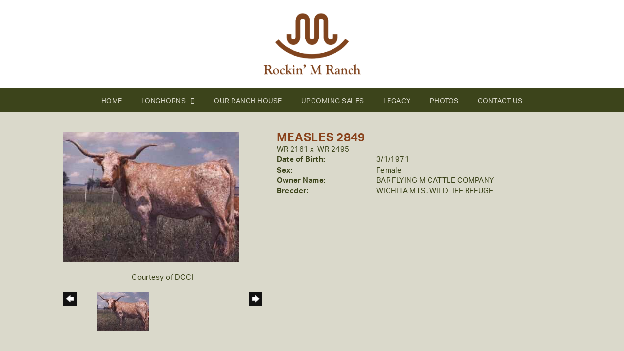

--- FILE ---
content_type: text/html; charset=utf-8
request_url: https://www.rockinmranchlonghorns.com/Default.aspx?AnimalID=76&Name=MEASLES2849&sid=1366
body_size: 47819
content:

<!DOCTYPE html>
<html>
<head id="Head1"><meta name="robots" content="noindex" /><title>
	MEASLES 2849
</title><meta name="Keywords" /><meta name="Description" /><meta name="copyright" content="2026&amp;nbsp;Rockin&#39; M Ranch" /><meta name="msvalidate.01" content="10AEC6DFD0F450EFBED6288FCA9D0301" />
        <meta name="viewport" content="width=device-width, initial-scale=1.0" />
    <style id="StylePlaceholder" type="text/css">
        </style><link href="/css/bootstrap.min.css" rel="stylesheet" /><link href="/font-awesome-4.7.0/css/font-awesome.min.css" rel="stylesheet" /><link rel="stylesheet" type="text/css" href="/javascript/magnific-popup/magnific-popup.css?v=1172017" />
    <script src="/javascript/HH_JScript.js" type="text/javascript"></script>
    <script src="/javascript/jquery-1.12.4.min.js" type="text/javascript"></script>
    <script src="/javascript/bootstrap.min.js" type="text/javascript"></script>    
    <script type="text/javascript" src='https://www.google.com/recaptcha/api.js'></script>

<script language="javascript" src="/javascript/animaldetailcarousel.js" ></script><meta property="og:image" content="http://www.rockinmranchlonghorns.com/Photos/Measles2849.jpg" /><link rel="image_src" href="https://www.rockinmranchlonghorns.com/Photos/Measles2849.jpg" /><link href="/Telerik.Web.UI.WebResource.axd?d=PMrIT5dOWaVYIcpFWUE4nBBLYGekh1MgmW4ye5wUb8kcZDSUTWPbC-ptoIGZSyw4kvcXWD-5mamWNrXdnMQ4KbTT4AaIEnlJ984vm-XdB2Cn8y3Ka3vzeADkik4KeR8p0&amp;t=638840874637275692&amp;compress=1&amp;_TSM_CombinedScripts_=%3b%3bTelerik.Web.UI%2c+Version%3d2025.1.416.462%2c+Culture%3dneutral%2c+PublicKeyToken%3d121fae78165ba3d4%3aen-US%3aced1f735-5c2a-4218-bd68-1813924fe936%3a1e75e40c%3ad7e35272%3a505983de%3aa957bcf1" type="text/css" rel="stylesheet" /><link id="phResponsiveWebsiteCSS" rel="stylesheet" type="text/css" href="css/responsive.css?638929942655171721" /><link id="hostdefault" rel="stylesheet" type="text/css" href="/Sites/0/default.css?637479354207077143" /><link id="skindefault" rel="stylesheet" type="text/css" href="/Sites/657/Skins/skin.css?637539200425160746" /><link rel="icon" href="/Sites/642/image/Screen%20Shot%202019-11-19%20at%204.30.37%20PM.png" /><link rel="apple-touch-icon" href="/Sites/642/image/Screen%20Shot%202019-11-19%20at%204.30.37%20PM.png" /><link rel="icon" href="/Sites/642/image/Screen%20Shot%202019-11-19%20at%204.30.37%20PM.png" /></head>
<body id="Body">
    <noscript>
        Your browser does not have javascript/scripting enabled. To proceed, you must enable
        javascript/scripting.
    </noscript>
    <form name="form1" method="post" action="https://www.rockinmranchlonghorns.com/Default.aspx?AnimalID=76&amp;Name=MEASLES2849&amp;sid=1366" id="form1" enctype="multipart/form-data" style="height: 100%;">
<div>
<input type="hidden" name="ScriptManager1_TSM" id="ScriptManager1_TSM" value="" />
<input type="hidden" name="StyleSheetManager1_TSSM" id="StyleSheetManager1_TSSM" value="" />
<input type="hidden" name="__EVENTTARGET" id="__EVENTTARGET" value="" />
<input type="hidden" name="__EVENTARGUMENT" id="__EVENTARGUMENT" value="" />
<input type="hidden" name="__VIEWSTATE" id="__VIEWSTATE" value="eVfo7+lQgqJgnbJMbT+YA8/8zEj8TqM57Xf4vJ28PLo0L9/F6M/ujYLfuMyjcwbmqqnZ0b+wCXI856AlZ1aHwhP6smjKbBtNNDfIBQ1lKPmKWnOEiwNmyBiDhfTLf9JrsfNTdDJMP3/MYqAn97oIHZ0CLMVYOjDi0nER54ube9nYLpbvbxcX4XZfXAkQgxynEuOvw2eJt6P4f01EjdFZCzT/7TtlMDBx1j0PnrfPEd2HpQ9opp8wHi4eXOiIHcg6uqn2eldyVcykKSzlkhmKhfX5LSNamXYMYuEHpPgyV3iV/0kUvSHCxoyG7TdgNdlsVsEkCmuupNre54TVHd4zV+5xfsWlYC8aWT4p/5VSbm4zL4iy2+7g4Uf2gHaDxXz3hHMw25JU1I5K0zBjbkwK+TAYDNGS0LQ3shdC+0z9HkEnrQQXpibhiRWmVZV4mhleYjgIFZjqeTJe9qy7DsjaxUMDb2qW9quyGA5/[base64]/vooPaKFjdVg2S6Lkjjyu4cav1pYqlCWqYzaWZ6sidJmC7TBU8OsNPN6SIuE6ZV//Lbk26XPnit5Q78YTen1ranWf7llThWN95Putxyu9PLIvXI3rWn8M3ghkUD9YAcA+n27jE/HehVjQRPSGSNG0EttEP3Tc6xpDnt/hNTbpjXtWO4JafOWG5nQsr0JFh/Sa6MB5cvlnT17J3daVMWza+Il/G0/HEVfEEZj74Yf4V73EjPjTpbCTiE6HA2v31OaQe+ZYKmici9TD92nrswjjhG4J0LOAh0a/tjiYwSCVsjCLaeyiXZ55pSt1Ki0UQGy7lsdvlQlQsy7Ikb/IG3leLmkCXZvWTL+NPTkRH0MjoOhf8kNb6YarEOVBCQITQeTf8XYOEjxqyEoikIqokGyjZ6XGYMjLcXuHzvibIHm2rFjT/bSU19S28Ecz17PhpOibexwwbAEQas0Tj9uGYPYQwKlxYmrN+7vMsac0crFmY9Y8RDPDs0S4UrxMQGlmW5w0kl3/tUy4srQ+79DUjiMlL8la9qt4TX+J8xDRBCv613M46c+BSwl677Fjy64cjkW54HAtNWKxtI3QNXmHCElJxLeuWcnI5ZtVxq7/ruM9wfA1vI1K20JnPck5XLHYoLa6pk8TMLyt8ex3bv6WctRJzmMVQMU5ctbCvwLe8otVLHiJHkw9dnir+cm0ZSGqlhqufQAHhsz42CaJ72DFcVa1k9l2rNe1SIW8b2tyY2uPcsEwcAbFBSw9KLV9j4UlfPHhU/7GKrsfxBDeG9bkjDSTy539SCurzMywKSliDBlCKszvr6KWmW6tCk1De4fekN8Tjzy8RgupkN8UqpauQGvVrs+/APKW0TpLv/QljZ2BKnJKm1HhpKhtKfl3S1MtoeCVmJ5h5cjpD2bhVBPckgtWQWQ5dExiu65p7S5jnYHj2Q+iuhZHWTWjVhkmroJdYVxLxgYOJ9sW4VdFLC2YE15tLLSvL11OMSGRHUWRRMAtierWFaBWH0oHZ54jzWhpDx7dfDPXEg6rvKB1SXm1welB3cRFfXBreaeu/[base64]/Dm0k49MM76T6prraxbO0rlkutMbhiBOlVxeNEaR1l2jQRG/ADRT1txSwZRFEZSDHlOUvXSMKxO0M9nmjAGh9DYcg2B1kZlYsLeAZ0+D+4xfC7bBFEaAKSt4H4UHeP7ulPUdJ9OssU7d3RHfdkg3eHNFnnBgTdQrox/j+K17ndUv1xv6paluO3SEe4KDNH0EaX6XF4OnOZdYWw4KFLORmp+WfWha3KNAjGIP4vE0l6DeyC4aErkAsWm6cLuKcfJC5VjJs0aFuvHGnV/pB5dgMHrf1/xXH+KzpzY9cAvale+XudomxlThVhE8n47h1qyVJKrlUfP0tVA9zd6/mpbQ/G2cZz4RXYpv8t3tfpPj3bnwO3zyL1nXy0iVRcHRrBE6mng+wUiFPBkEGAPwjpgjbMvznjNZAmgwkfMLbDIlYN0DCn20aoMHWtH1dIHbaVTWgUexXenXtXpGMSOwHahqQ5aiGVr9jzM1ozLUhcJaEWsK/7RE2NFlWC6zCB1vgliXnY6qwvg+hfkBzszPDHYkaPNTLvUA3EJ5VhomgQPt9X3dJlrnATSUWk5T8LDBoXph+BkfjBYcak3wX6F9dGlAi6OoCFJGVDsV090TSpFznA1XFfsHSV/v8n+EFN8IO8RQzkeUJimiC9szUBtbMIaYJnJKQ1DeAzp3mFsdhotV48Ts+6ZVe+ENCDtCkptoAB0RJOoFqIM0QsLGcamHk8po5Fp3dc0/f37Rm4PgfJa73O98avAX1BJFgISRFftBUp5Dth44eykNgjixvyYrOrOQWeF5gU5CPOueQHDmukgZiKw4Uq/Nlc8OuCO4D8vzggj57QRmKl0WppAiRnU2E0mzNWutxc+hC+NIeX4f+tSxv5r2rAI5CFyLHeQdJqjgrYePYhkHg01jjdXXyX1oS8DrNpWzGv+9mDwBa828rONpOFZV5GnDfMDy3uS92TLf0qRkz83ALwR1O47uQQ+TLr+mPU2KQcR8zbEbM+oyRsJ+uPGoy8F0z+A2/PqarLw83aO263vK29lROabJW/LoOiXLIywM6G0/85JZLej62Zz+IuzItGkcztBz8Yycd2NzEbwK9rh7QOSCo679fP5ClI2orIxbtl3ZhOkrlkWIGMeoKBof8scE7aJe7hOrwKxkoAD1C7Yg62D1JhJgYzH1o/QuvZI3ZIG0PU7kU+rBh7A9l2p5s1qX8yNP7/u9OYmi1X61HoKcRzmEfu1HWi29M833KbHtsg73d9+W76Ifo2pKUAparuMC631u1DZPR8gX7Qj+dJaP/oWjtsCwLzk20P85JExewFa0EDaMT5qsrUJedJiWVWvRlDDX01IXXFsWeOKdkyzXTADIkEJsb3IC2+J4jFVjH/QTfdHxPsMDGFSnNukUM1XFPlRta689+yAPlU9wjXPDqfBUFf8Ze1PnV2wzLK3Z+WGuB2U3+DN8rZAEFJgBAaj0ESC1UNUmNc/[base64]/5yVmCZM2KKYGrqCSSpu/B0z/97MycsFgSEqguWUctUNmMLBHwrbZV5nIN9GEYXyrt4aoBKTspcjapsOv/P3KB2FkhO2q2THDwauZ0h3x/hEAMWULxmQFhDbMD/fPFWXh3fg6iZj+T+g9I5rkOeuQAhHNvG2TCjh5bS+Aewa1/XULwpF2RPktZ2IHWLSv2Q7KN0DPfChytr1cWX62Wzyrc/M1Q6WRdEhqiTjNsQV2ITi6Lp4VnNrokqdn3UiJ5delEJ/JkgMpzYy7pcJmp3TDz7Dr1x1syk+dLvgtSVM/RtNdkr98r32NnRe8NEOnXqraxGj41GgUGjsH73mZgZDP3oPLUW4aX9nQdQjX4tCJ8Ug6kz/rUHI+mplnHF9PouT8eUS7iGArMMBWNKHVAEEijf0eFp8NoImGDk+5iwTPfwfZ3iejc/50GzPfsGnQQmptIT9q4FpXOZ" />
</div>

<script type="text/javascript">
//<![CDATA[
var theForm = document.forms['form1'];
if (!theForm) {
    theForm = document.form1;
}
function __doPostBack(eventTarget, eventArgument) {
    if (!theForm.onsubmit || (theForm.onsubmit() != false)) {
        theForm.__EVENTTARGET.value = eventTarget;
        theForm.__EVENTARGUMENT.value = eventArgument;
        theForm.submit();
    }
}
//]]>
</script>


<script src="/WebResource.axd?d=pynGkmcFUV13He1Qd6_TZMJcnL9aoqN9YQAdkVneVVeHe_R6wreL-CqLjX-GS_-DFnlkrdit7ne4XXtB0Bvlxw2&amp;t=638901356248157332" type="text/javascript"></script>


<script src="/Telerik.Web.UI.WebResource.axd?_TSM_HiddenField_=ScriptManager1_TSM&amp;compress=1&amp;_TSM_CombinedScripts_=%3b%3bAjaxControlToolkit%2c+Version%3d4.1.50401.0%2c+Culture%3dneutral%2c+PublicKeyToken%3d28f01b0e84b6d53e%3aen-US%3a5da0a7c3-4bf6-4d4c-b5d5-f0137ca3a302%3aea597d4b%3ab25378d2%3bTelerik.Web.UI%2c+Version%3d2025.1.416.462%2c+Culture%3dneutral%2c+PublicKeyToken%3d121fae78165ba3d4%3aen-US%3aced1f735-5c2a-4218-bd68-1813924fe936%3a16e4e7cd%3a33715776%3af7645509%3a24ee1bba%3ac128760b%3a1e771326%3a88144a7a%3a8c2d243e" type="text/javascript"></script>
<div>

	<input type="hidden" name="__VIEWSTATEGENERATOR" id="__VIEWSTATEGENERATOR" value="CA0B0334" />
</div>
        <script type="text/javascript">
//<![CDATA[
Sys.WebForms.PageRequestManager._initialize('ScriptManager1', 'form1', ['tamsweb$pagemodule_AnimalDetail$UpdatePanel5','','tamsweb$pagemodule_AnimalDetail$ImageCarousel','','tamsweb$pagemodule_AnimalDetail$uptPnlProgeny',''], [], [], 90, '');
//]]>
</script>

        
        <div>
            
<link href="https://use.fontawesome.com/releases/v5.0.6/css/all.css" rel="stylesheet">
<link rel="stylesheet" href="https://use.typekit.net/mrl2afi.css">
    
<div id="amsweb_skinPageLayout" class="t-container t-container-fluid">
	<div class="t-container-inner">
		<div class="t-row adminHide page-header">
			
                <div class="logo-container">
                    <div class="logo-content-container">
                        <a class="adminHide logo" href="/">
                            <img src="/Sites/657/Skins/images/logo.png" alt="Rockin' M Ranch Logo" height="68" width="200">
                        </a>
                    </div>
                </div>
            
		</div><header>
			<div class="t-row page-navigation">
				<div class="content-container">
					
                                <nav class="navbar navbar-default adminHide">
                                    
<div class="radmenu-responsive">
<div id="amsweb_RADMENU1_radNavigation" class="RadNavigation RadNavigation_Default" style="height:30px;">
						<!-- 2025.1.416.462 --><div class="rnvRootGroupWrapper">
							<ul class="rnvRootGroup rnvGroup">
								<li class="rnvItem rnvFirst"><a class="rnvRootLink rnvLink" title="Home" href="/Default.aspx?action=home"><span class="rnvText">Home</span></a></li><li class="rnvItem"><a class="rnvRootLink rnvLink" title="Longhorns" href="/Longhorns"><span class="rnvText">Longhorns</span><span class="rnvToggle radIcon"></span></a><div class="rnvSlide">
									<div class="radPopup rnvPopup">
										<ul class="rnvUL">
											<li class="rnvItem rnvFirst"><a class="rnvLink" title="Bulls" href="/Bulls"><span class="rnvText">Bulls</span></a></li><li class="rnvItem"><a class="rnvLink" title="Steers" href="/Steers"><span class="rnvText">Steers</span></a></li><li class="rnvItem"><a class="rnvLink" title="Cows" href="/Cows"><span class="rnvText">Cows</span></a></li><li class="rnvItem"><a class="rnvLink" title="Heifers" href="/Heifers"><span class="rnvText">Heifers</span></a></li><li class="rnvItem"><a class="rnvLink" title="Calves" href="/Calves"><span class="rnvText">Calves</span></a></li><li class="rnvItem rnvLast"><a class="rnvLink" title="Sale Pen" href="/For-Sale"><span class="rnvText">Sale Pen</span></a></li>
										</ul>
									</div>
								</div></li><li class="rnvItem"><a class="rnvRootLink rnvLink" title="Our Ranch House" href="/Default.aspx?id=167404&amp;Title=OurRanchHouse"><span class="rnvText">Our Ranch House</span></a></li><li class="rnvItem"><a class="rnvRootLink rnvLink" title="Upcoming Sales" href="/Sale-Pen"><span class="rnvText">Upcoming Sales</span></a></li><li class="rnvItem"><a class="rnvRootLink rnvLink" title="Legacy" href="/Legacy"><span class="rnvText">Legacy</span></a></li><li class="rnvItem"><a class="rnvRootLink rnvLink" title="Photos" href="/Photo-Gallery"><span class="rnvText">Photos</span></a></li><li class="rnvItem rnvLast"><a class="rnvRootLink rnvLink" title="Contact Us" href="/Contact-Us"><span class="rnvText">Contact Us</span></a></li>
							</ul>
						</div><div class="rnvHiddenGroups">
							
						</div><input id="amsweb_RADMENU1_radNavigation_ClientState" name="amsweb_RADMENU1_radNavigation_ClientState" type="hidden" />
					</div>
</div>

                                </nav>
                            
				</div>
			</div>
		</header><div class="t-row main">
			<div class="content-container main-content">
				<div class="t-col t-col-12">
					<div class="t-col-inner">
						
                            <div id="amsweb_contentpane"><div id="amsweb_PageModulePanelOuterpagemodule_AnimalDetail" class="PageModulePanelOuter">
							<div id="amsweb_PageModulePanelpagemodule_AnimalDetail" class="PageModulePanel">
								

<style type="text/css">
    .Content_Wrapper, .Boxes_Wrapper {
        overflow: hidden;
        position: relative; /* set width ! */
    }

    .Content, .Boxes_Content {
        position: absolute;
        top: 0;
        left: 0;
    }

    .Boxes {
        width: 400px;
        height: 100px;
    }

    .Boxes_Wrapper {
        width: 400px;
        height: 116px;
        top: 0px;
        left: 5px;
        white-space: nowrap;
    }

        .Boxes_Wrapper img {
            display: inline;
        }

    .BoxesSlider {
        width: 400px;
        margin: 4px 0 0px;
    }

        .BoxesSlider .radslider {
            margin: 0 auto;
        }

    .infiniteCarousel {
        position: relative;
        height: 120px;
        text-align: center;
        overflow: hidden;
    }

        .infiniteCarousel .wrapper {
            width: 272px;
            overflow: auto;
            min-height: 11em;
            position: absolute;
            left: 0;
            right: 0;
            top: 0;
            height: 120px;
            margin: 0 auto;
        }

            .infiniteCarousel .wrapper ul {
                width: 9999px;
                list-style-image: none;
                list-style-position: outside;
                list-style-type: none;
                position: absolute;
                top: 0;
                margin: 0;
                padding: 0;
            }

        .infiniteCarousel ul li {
            display: block;
            float: left;
            width: 136px;
            height: 110px;
            padding-top: 10px;
            font-size: 11px;
            font-family: Arial;
            text-align: center;
            margin: 0 auto;
        }

            .infiniteCarousel ul li b {
                font-size: 11.5px;
                font-weight: 700;
                font-family: Arial;
                display: block;
                margin-top: 7px;
            }

            .infiniteCarousel ul li a, .infiniteCarousel ul li a:active, .infiniteCarousel ul li a:visited {
                text-decoration: none;
                border: hidden;
                border: 0;
                border: none;
            }

        .infiniteCarousel .forward {
            background-position: 0 0;
            right: 0;
            display: block;
            background: url(/Images/next.gif) no-repeat 0 0;
            text-indent: -9999px;
            position: absolute;
            top: 10px;
            cursor: pointer;
            height: 66px;
            width: 27px;
        }

        .infiniteCarousel .back {
            background-position: 0 -72px;
            left: 0;
            display: block;
            background: url(/Images/prev.gif) no-repeat 0 0;
            text-indent: -999px;
            position: absolute;
            top: 10px;
            cursor: pointer;
            height: 66px;
            width: 27px;
        }

        .infiniteCarousel .thumbnail {
            width: 108px;
        }

    a img {
        border: none;
    }

    .addthis_counter, .addthis_counter .addthis_button_expanded {
        color: #000 !important;
    }

    .animalMedical td.rgSorted {
        background-color: #fff !important;
    }

    .animalMedical th.rgSorted {
        border: 1px solid;
        border-color: #fff #dcf2fc #3c7fb1 #8bbdde;
        border-top-width: 0;
        background: 0 -2300px repeat-x #a6d9f4 url(/WebResource.axd?d=GGZuOoGk3rktUs6hQ4y52R0V5dTjV4oW5fpDU3d6XmNsF4laJnOh1Ck4RhYZH4bDenKzZ9KeDhaP4LrwlE8AS0AfYuBf-ccWkDQ6xbX1KVp4qZhB0Ly-EZl99rh3Hr2aa0To_bbdG6NXSXdqEXJ-u8QKBzQQXTYYTg_sgdFChZA1&t=636138644440371322);
    }
</style>
<script language="javascript" type="text/javascript">
    $(document).ready(function () {
        showCarousel();
    });

    function showCarousel() {
        $('.infiniteCarousel').infiniteCarousel();
        $(".infiniteCarousel").show();
    }

    var initialValue;
    var initialValue2;

    function HandleClientLoaded2(sender, eventArgs) {
        initialValue2 = sender.get_minimumValue();
        HandleClientValueChange2(sender, null);
    }

    function HandleClientValueChange2(sender, eventArgs) {
        var wrapperDiv = document.getElementById('boxes_wrapper');
        var contentDiv = document.getElementById('boxes_content');

        var oldValue = (eventArgs) ? eventArgs.get_oldValue() : sender.get_minimumValue();
        var change = sender.get_value() - oldValue;

        var contentDivWidth = contentDiv.scrollWidth - wrapperDiv.offsetWidth;
        var calculatedChangeStep = contentDivWidth / ((sender.get_maximumValue() - sender.get_minimumValue()) / sender.get_smallChange());

        initialValue2 = initialValue2 - change * calculatedChangeStep;

        if (sender.get_value() == sender.get_minimumValue()) {
            contentDiv.style.left = 0 + 'px';
            initialValue2 = sender.get_minimumValue();
        }
        else {
            contentDiv.style.left = initialValue2 + 'px';
        }
    }

    function loadLargeImage(filename, videoUrl,  date, comments, CourtesyOf) {
        var imgUrl = "/Photos/" + filename.replace("_thumb", "");

        // clear any video iframes
        $("#amsweb_pagemodule_AnimalDetail_divMainImageVideo").children().remove();

        // toggle visibility of video player and image viewer
        $("#amsweb_pagemodule_AnimalDetail_divMainImagePhoto").css("visibility", videoUrl ? "hidden" : "visible");
        $("#amsweb_pagemodule_AnimalDetail_divMainImageVideo").css("visibility", videoUrl ? "visible" : "hidden");

        // process image as normal
        $("#amsweb_pagemodule_AnimalDetail_divMainImagePhoto").css("height", "auto");
        $("#amsweb_pagemodule_AnimalDetail_imgAnimal")[0].style.height = "";
        $("#amsweb_pagemodule_AnimalDetail_imgAnimal")[0].src = imgUrl;
        var onclick = $("#amsweb_pagemodule_AnimalDetail_hypLargeImage")[0].getAttribute("onclick");

        if (typeof (onclick) != "function") {
            $("#amsweb_pagemodule_AnimalDetail_hypLargeImage")[0].setAttribute('onClick', 'window.open("' + imgUrl + '","window","toolbar=0,directories=0,location=0,status=1,menubar=0,resizeable=1,scrollbars=1,width=850,height=625")');
        } else {
            $("#amsweb_pagemodule_AnimalDetail_hypLargeImage")[0].onclick = function () { window.open('"' + imgUrl + '"', "window", "toolbar=0,directories=0,location=0,status=1,menubar=0,resizeable=1,scrollbars=1,width=850,height=625"); };
        }
        $("#amsweb_pagemodule_AnimalDetail_litImageDate")[0].innerHTML = "";
        if (date != "")
            $("#amsweb_pagemodule_AnimalDetail_litImageDate")[0].innerHTML = "Date of Photo: " + date.replace(" 12:00:00 AM", "");
        $("#amsweb_pagemodule_AnimalDetail_litImageDescription")[0].innerHTML = "";
        if (CourtesyOf != "")
            $("#amsweb_pagemodule_AnimalDetail_litImageDescription")[0].innerHTML = "Courtesy of " + CourtesyOf;

        $("#imageComments")[0].innerHTML = "";
        if (comments != "")
            $("#imageComments")[0].innerHTML = comments;

        // add video embed or hide it
        if (videoUrl) {
            // squish the image (since we're using visibility instead of display)
            $("#amsweb_pagemodule_AnimalDetail_divMainImagePhoto").css("height", "0");

            // build the embed element
            videoUrl = videoUrl.replace("&t=", "?start=");
            var embed = "<iframe style=\"width: 100%; height: 250px;\" src=\"https://www.youtube.com/embed/";
            embed += videoUrl;
            embed += "\" frameborder=\"0\" allow=\"accelerometer; autoplay; encrypted-media; gyroscope; picture-in-picture\" allowfullscreen></iframe>";

            // add the youtube embed iframe
            $("#amsweb_pagemodule_AnimalDetail_divMainImageVideo").append(embed);
        }
    }

</script>

<script src="javascript/jellekralt_responsiveTabs/js/jquery.responsiveTabs.js?v=2"></script>
<link type="text/css" rel="stylesheet" href="javascript/jellekralt_responsiveTabs/css/responsive-tabs.css" />

<div class="t-container t-container-fluid">
									<div class="t-container-inner">
										<div class="t-row">
											<div id="amsweb_pagemodule_AnimalDetail_tcolAnimalDetailImage" class="t-col t-col-5 t-col-xs-12 t-col-sm-12 animal-detail-image-carousel">
												<div class="t-col-inner">
													
                    <!-- Left Hand Column: Image with details and carousel - toggle visibility based on image availability -->
                    <div id="amsweb_pagemodule_AnimalDetail_UpdatePanel5">
														
                            <content>
                                <!-- Main Image Display -->
                                <div id="amsweb_pagemodule_AnimalDetail_divMainImagePhoto" class="animal-details-main-image" style="visibility: visible;">
                                    <a id="amsweb_pagemodule_AnimalDetail_hypLargeImage" target="_blank" style="cursor: pointer" class="animal-detail-image" onClick="window.open(&quot;/Photos/Measles2849.jpg&quot;,&quot;window&quot;,&quot;toolbar=0,directories=0,location=0,status=1,menubar=0,resizeable=1,scrollbars=1,width=850,height=625&quot;)" title="Click to view large image">
                                        <img src="/Photos/Measles2849.jpg" id="amsweb_pagemodule_AnimalDetail_imgAnimal" data-responsive="" />
                                    </a>
                                </div>
                                <div id="amsweb_pagemodule_AnimalDetail_divMainImageVideo" class="animal-details-youtube-embed" style="visibility: hidden;">
                                </div>
                                <!-- Image details and Comments -->
                                <div class="animal-image-details">
                                    <span id="amsweb_pagemodule_AnimalDetail_litImageDate"></span>
                                    <br />
                                    <span id="amsweb_pagemodule_AnimalDetail_litImageDescription">Courtesy of DCCI</span>
                                    <br />
                                    <p id="imageComments">
                                        
                                    </p>
                                </div>
                                <div id="amsweb_pagemodule_AnimalDetail_tColAnimalImageCell">
															
                                        <!-- Image Carousel -->
                                        <div id="amsweb_pagemodule_AnimalDetail_ImageCarousel">
																
                                                <div class="infiniteCarousel">
                                                    <div class="wrapper">
                                                        <ul>
                                                            
                                                                    Measles2849_thumb.jpg
                                                                    <li>
                                                                        <div class="">
                                                                            <a href="#" style="border: hidden" onclick="loadLargeImage('Measles2849_thumb.jpg','','','','DCCI')">
                                                                                <img class="thumbnail"
                                                                                    src='Photos/Measles2849_thumb.jpg'
                                                                                    data-responsive /></a>
                                                                        </div>
                                                                    </li>
                                                                
                                                        </ul>
                                                    </div>
                                                </div>
                                            
															</div>
														</div>
                            </content>
                        
													</div>
                
												</div>
											</div><div class="t-col t-col-7 t-col-xs-12 t-col-sm-12">
												<div class="t-col-inner">
													
                    <!-- Right Hand Column Animal Details -->
                    <div class="t-row">
														<div class="t-col t-col-12">
															<div class="t-col-inner">
																
                                <!-- Animal Name -->
                                
                                <h2 class="PageHeadingTitle" style="margin: 0px; padding: 0px;">
                                    MEASLES 2849</h2>
                            
															</div>
														</div>
													</div>
                    <div class="t-row">
														<div id="amsweb_pagemodule_AnimalDetail_tcolSireDam" class="t-col t-col-12">
															<div class="t-col-inner">
																
                                <!-- Animal Father x Mother -->
                                <a href='/Default.aspx?AnimalID=2155&Name=WR2161&sid=1366'>WR 2161</a>
                                x&nbsp;
                                <a href='/Default.aspx?AnimalID=730&Name=WR2495&sid=1366'>WR 2495</a>
                            
															</div>
														</div>
													</div>
                    <!-- Animal Date of Birth -->
                    <div id="amsweb_pagemodule_AnimalDetail_tRowDOB" class="t-row">
														<div class="t-col t-col-4 t-col-xs-12 t-col-sm-12">
															<div class="t-col-inner">
																
                                <span class="fieldLabel">Date of Birth:</span>
                            
															</div>
														</div><div class="t-col t-col-4 t-col-xs-12 t-col-sm-12">
															<div class="t-col-inner">
																
                                3/1/1971
                            
															</div>
														</div>
													</div>
                    <!-- Description information -->
                    <div class="t-row">
														<div class="t-col t-col-4 t-col-xs-12 t-col-sm-12 fieldLabel">
															<div class="t-col-inner">
																
                                
                            
															</div>
														</div><div class="t-col t-col-8 t-col-xs-12 t-col-sm-12">
															<div class="t-col-inner">
																
                                
                            
															</div>
														</div>
													</div>
                    <!-- Animal Info detail rows -->
                    
                            <div class="t-row">
														<div class="t-col t-col-4 t-col-xs-12 t-col-sm-12">
															<div class="t-col-inner">
																
                                        <span class="fieldLabel">
                                            Sex:
                                        </span>
                                    
															</div>
														</div><div class="t-col t-col-8 t-col-xs-12 t-col-sm-12">
															<div class="t-col-inner">
																
                                        <div class="animal-detail-comments">
                                            Female
                                        </div>
                                    
															</div>
														</div>
													</div>
                        
                            <div class="t-row">
														<div class="t-col t-col-4 t-col-xs-12 t-col-sm-12">
															<div class="t-col-inner">
																
                                        <span class="fieldLabel">
                                            Owner Name:
                                        </span>
                                    
															</div>
														</div><div class="t-col t-col-8 t-col-xs-12 t-col-sm-12">
															<div class="t-col-inner">
																
                                        <div class="animal-detail-comments">
                                            BAR FLYING M CATTLE COMPANY
                                        </div>
                                    
															</div>
														</div>
													</div>
                        
                            <div class="t-row">
														<div class="t-col t-col-4 t-col-xs-12 t-col-sm-12">
															<div class="t-col-inner">
																
                                        <span class="fieldLabel">
                                            Breeder:
                                        </span>
                                    
															</div>
														</div><div class="t-col t-col-8 t-col-xs-12 t-col-sm-12">
															<div class="t-col-inner">
																
                                        <div class="animal-detail-comments">
                                            WICHITA MTS. WILDLIFE REFUGE
                                        </div>
                                    
															</div>
														</div>
													</div>
                        
                    
                    <!-- Other site -->
                    
                    <div class="t-row">

													</div>
                
												</div>
											</div>
										</div><div class="t-row animal-detail-tabs">
											<div id="amsweb_pagemodule_AnimalDetail_viewAnimal" class="t-col t-col-12">
												<div class="t-col-inner">
													
                    <div id="tabsAnimalInfo">
                        <ul>
                            <li id="amsweb_pagemodule_AnimalDetail_tpPedigree"><a href="#tabPedigree">Pedigree</a></li>
                            
                            
                            
                            
                            
                            
                            
                            
                            
                        </ul>

                        <div id="tabPedigree">
                            <div id="amsweb_pagemodule_AnimalDetail_trowPedigree" class="t-row">
														<div class="t-col t-col-12 table-responsive animal-pedigree scrollbar-outer">
															<div class="t-col-inner">
																
                                        
<style>
    #pedigree {
        height: 800px;
    }

        #pedigree td {
            padding-left: 10px;
            padding-right: 10px;
            margin: 0px;
        }

    a.crumbImage img {
        min-width: 108px;
    }

    .line {
        border-top: solid 2px black;
        border-bottom: solid 2px black;
        border-left: solid 2px black;
        width: 20px;
    }

    .line-big {
        height: 405px;
    }

    .line-medium {
        height: 205px;
    }

    .line-small {
        height: 105px;
    }
</style>

<table id="pedigree">
    <tbody>
        <tr>
            <td valign="middle" align="center" rowspan="8">
                MEASLES 2849
                <br />
                <a id="amsweb_pagemodule_AnimalDetail_ctrlPedigree_imgRoot" title="MEASLES 2849" class="crumbImage"><img title="MEASLES 2849" src="Photos/Measles2849_thumb.jpg" alt="" style="border-width:0px;" /></a>
            </td>
            <td valign="middle" align="center" rowspan="8">
                <div class="line line-big"></div>
            </td>
            <td valign="middle" align="center" rowspan="4" height="400px">
                <div class="pedigreeLink">
                    <span><a href='Default.aspx?AnimalID=2155&Name=WR2161&sid=1366'>WR 2161</a>
                </div>
                <a id="amsweb_pagemodule_AnimalDetail_ctrlPedigree_imgSire" title="WR 2161" class="crumbImage" href="Default.aspx?AnimalID=2155&amp;Name=WR2161"></a>
            </td>
            <td valign="middle" align="center" rowspan="4">
                <div class="line line-medium"></div>
            </td>
            <td valign="middle" align="center" rowspan="2" height="200px">
                <div class="pedigreeLink">
                    <span><a href='Default.aspx?AnimalID=4791&Name=WR1932&sid=1366'>WR 1932</a>
                </div>
                <a id="amsweb_pagemodule_AnimalDetail_ctrlPedigree_imgSireSire" title="WR 1932" class="crumbImage" href="Default.aspx?AnimalID=4791&amp;Name=WR1932"><img title="WR 1932" src="Photos/wr1932_thumb.jpg" alt="" style="border-width:0px;" /></a>
            </td>
            <td align="middle" align="center" rowspan="2">
                <div class="line line-small"></div>
            </td>
            <td valign="middle" align="center" height="100px">
                <div class="pedigreeLink">
                    <span><a href='Default.aspx?AnimalID=15963&Name=WR1156&sid=1366'>WR 1156</a>
                </div>
                <a id="amsweb_pagemodule_AnimalDetail_ctrlPedigree_imgSireSireSire" title="WR 1156" class="crumbImage" href="Default.aspx?AnimalID=15963&amp;Name=WR1156"></a>
            </td>
        </tr>
        <tr>
            <td valign="middle" align="center" height="100px">
                <div class="pedigreeLink">
                    <span><a href='Default.aspx?AnimalID=15809&Name=WR1474&sid=1366'>WR 1474</a>
                </div>
                <a id="amsweb_pagemodule_AnimalDetail_ctrlPedigree_imgSireSireDam" title="WR 1474" class="crumbImage" href="Default.aspx?AnimalID=15809&amp;Name=WR1474"></a>
            </td>
        </tr>
        <tr>
            <td valign="middle" align="center" rowspan="2" height="200px">
                <div class="pedigreeLink">
                    <span><a href='Default.aspx?AnimalID=8722&Name=WR1052&sid=1366'>WR 1052</a>
                </div>
                <a id="amsweb_pagemodule_AnimalDetail_ctrlPedigree_imgSireDam" title="WR 1052" class="crumbImage" href="Default.aspx?AnimalID=8722&amp;Name=WR1052"><img title="WR 1052" src="Photos/WR1052_thumb.jpg" alt="" style="border-width:0px;" /></a>
            </td>
            <td valign="middle" align="center" rowspan="2">
                <div class="line line-small"></div>
            </td>
            <td valign="middle" align="center" height="100px">
                <div class="pedigreeLink">
                    <span><a href='Default.aspx?AnimalID=26427&Name=WR790&sid=1366'>WR 790</a>
                </div>
                <a id="amsweb_pagemodule_AnimalDetail_ctrlPedigree_imgSireDamSire" title="WR 790" class="crumbImage" href="Default.aspx?AnimalID=26427&amp;Name=WR790"></a>
            </td>
        </tr>
        <tr>
            <td valign="middle" align="center" height="100px">
                <div class="pedigreeLink">
                    <span><a href='Default.aspx?AnimalID=102524&Name=WR313&sid=1366'>WR 313                                     </a>
                </div>
                <a id="amsweb_pagemodule_AnimalDetail_ctrlPedigree_imgSireDamDam" title="WR 313                                     " class="crumbImage" href="Default.aspx?AnimalID=102524&amp;Name=WR313"></a>
            </td>
        </tr>
        <tr>
            <td valign="middle" align="center" rowspan="4" height="400px">
                <div class="pedigreeLink">
                    <span><a href='Default.aspx?AnimalID=730&Name=WR2495&sid=1366'>WR 2495</a>
                </div>
                <a id="amsweb_pagemodule_AnimalDetail_ctrlPedigree_imgDam" title="WR 2495" class="crumbImage" href="Default.aspx?AnimalID=730&amp;Name=WR2495"></a>
            </td>
            <td valign="middle" align="center" rowspan="4">
                <div class="line line-medium"></div>
            </td>
            <td valign="middle" align="center" rowspan="2" height="200px">
                <div class="pedigreeLink">
                    <span><a href='Default.aspx?AnimalID=4780&Name=WR1558&sid=1366'>WR 1558</a>
                </div>
                <a id="amsweb_pagemodule_AnimalDetail_ctrlPedigree_imgDamSire" title="WR 1558" class="crumbImage" href="Default.aspx?AnimalID=4780&amp;Name=WR1558"></a>
            </td>
            <td valign="middle" align="center" rowspan="2">
                <div class="line line-small"></div>
            </td>
            <td valign="middle" align="center" height="100px">
                <div class="pedigreeLink">
                    <span><a href='Default.aspx?AnimalID=24542&Name=WR1425&sid=1366'>WR 1425</a>
                </div>
                <a id="amsweb_pagemodule_AnimalDetail_ctrlPedigree_imgDamSireSire" title="WR 1425" class="crumbImage" href="Default.aspx?AnimalID=24542&amp;Name=WR1425"></a>
            </td>
        </tr>
        <tr>
            <td valign="middle" align="center" height="100px">
                <div class="pedigreeLink">
                    <span><a href='Default.aspx?AnimalID=2327&Name=WR1306&sid=1366'>WR 1306</a>
                </div>
                <a id="amsweb_pagemodule_AnimalDetail_ctrlPedigree_imgDamSireDam" title="WR 1306" class="crumbImage" href="Default.aspx?AnimalID=2327&amp;Name=WR1306"></a>
            </td>
        </tr>
        <tr>
            <td valign="middle" align="center" rowspan="2" height="200px">
                <div class="pedigreeLink">
                    <span><a href='Default.aspx?AnimalID=5574&Name=WR1598&sid=1366'>WR 1598</a>
                </div>
                <a id="amsweb_pagemodule_AnimalDetail_ctrlPedigree_imgDamDam" title="WR 1598" class="crumbImage" href="Default.aspx?AnimalID=5574&amp;Name=WR1598"></a>
            </td>
            <td valign="middle" align="center" rowspan="2">
                <div class="line line-small"></div>
            </td>
            <td valign="middle" align="center" height="100px">
                <div class="pedigreeLink">
                    
                </div>
                <a id="amsweb_pagemodule_AnimalDetail_ctrlPedigree_imgDamDamSire" class="crumbImage"></a>
            </td>
        </tr>
        <tr>
            <td valign="middle" align="center" height="100px">
                <div class="pedigreeLink">
                    
                </div>
                <a id="amsweb_pagemodule_AnimalDetail_ctrlPedigree_imgDamDamDam" class="crumbImage"></a>
            </td>
        </tr>
    </tbody>
</table>

                                    
															</div>
														</div>
													</div>
                        </div>
                        <div id="tabHonorsAwards">
                            
                        </div>
                        <div id="tabSemen">
                            
                        </div>
                        <div id="tabEmbryo">
                            
                        </div>
                        <div id="tabBreeding">
                            
                        </div>
                        <div id="tabMeasurementHistory">
                            
                        </div>
                        <div id="tabMedical">
                            
                        </div>
                        <div id="tabRelevant">
                            
                        </div>
                        <div id="tabProgeny">
                            <div id="amsweb_pagemodule_AnimalDetail_uptPnlProgeny">
														
                                    
                                
													</div>
                        </div>
                        <div id="tabComments">
                            
                        </div>
                    </div>
                
												</div>
											</div>
										</div>
									</div>
								</div>
<script src="/javascript/jquery.scrollbar.min.js"></script>
<script>
    $('#tabsAnimalInfo').responsiveTabs({
        startCollapsed: 'accordion'
    });
    $(function () {
        $(".animal-detail-comments iframe").wrap("<div class='animal-detail-video'></div>");
    });
    jQuery(document).ready(function () {
        jQuery('.scrollbar-outer').scrollbar();
    });
</script>

							</div>
						</div></div>
                        
					</div>
				</div>
			</div>
		</div><footer class="t-row page-footer adminHide">
			<div class="content-container">
				<div class="t-col t-col-4 t-col-xs-12 t-col-sm-12 footer-left-col">
					<div class="t-col-inner">
						
                            <div itemscope itemtype="http://schema.org/Organization" class="form-group">
                                <div itemprop="name">Matt and Paige McCarroll</div>
                                Owners<br>
                                <a href="mailto:matt@mccinvestmentsllc.com" itemprop="email">matt@mccinvestmentsllc.com</a><br>
                                <a href="tel:7133850340" itemprop="telephone">(713) 385-0340</a><br>
                            </div>
                        
					</div>
				</div><div class="t-col t-col-4 t-col-xs-12 t-col-sm-12 footer-middle-col">
					<div class="t-col-inner">
						
                           <a class="adminHide logo" href="/">
                            <img src="/Sites/657/Skins/images/footer-logo.png" alt="Rockin' M Ranch Logo" height="68" width="130">
                            </a>
                        
					</div>
				</div><div class="t-col t-col-4 t-col-xs-12 t-col-sm-12 footer-right-col">
					<div class="t-col-inner">
						
                              <div itemscope itemtype="http://schema.org/Organization" class="form-group">
                                <div itemprop="name">Roy Kovar</div>
                                  Ranch Manager<br>
                                <a href="mailto:roykovar@hotmail.com" itemprop="email">roykovar@hotmail.com</a><br>
                                <a href="tel:9799669245" itemprop="telephone">(979) 966-9245</a><br>
                            </div>
                        
					</div>
				</div>
			</div>
		</footer><footer class="t-row page-bottom adminHide">
			<div class="content-container">
				<div class="t-col t-col-4 t-col-xs-12 t-col-sm-12 bottom-left-col">
					<div class="t-col-inner">
						
                        
					</div>
				</div><div class="t-col t-col-4 t-col-xs-12 t-col-sm-12 bottom-middle-col">
					<div class="t-col-inner">
						
                                    <div class="page-bottom-links">
                                <ul>
                                    <li>
                                        <a id="amsweb_Privacy1_hypPrivacy" class="SkinObject" href="PrivacyPolicy">Privacy Policy</a>
                                    </li>
                                    <li>
                                        <a id="amsweb_Terms1_hypTerms" class="SkinObject" href="TermsOfUse">Terms Of Use</a>
                                    </li>
                                    <li>
                                        <a id="amsweb_LOGINLINK1_hypLogin" class="SkinObject" href="javascript:popwin(&#39;https://www.hiredhandams.com/admin/default.aspx&#39;,&#39;toolbar=0,directories=0,location=0,status=1,menubar=0,scrollbars=1,menubar=0,titlebar=0,resizable=1&#39;,&#39;&#39;,&#39;&#39;)">Login</a>
                                    </li>
                                </ul>
                            </div>
                            <span id="amsweb_Copyright2_lblDate" class="SkinObject copyright">©2026 Rockin' M Ranch</span>
                        
					</div>
				</div><div class="t-col t-col-4 t-col-xs-12 t-col-sm-12 bottom-right-col">
					<div class="t-col-inner">
						
                                 <a id="amsweb_HHLOGO1_hypLogo" title="Hired Hand Software" class="HHLogo" href="http://www.hiredhandsoftware.com" style="display:inline-block;height:60px;"><img title="Hired Hand Software" src="images/logoMedium.png" alt="" style="border-width:0px;" /></a>
                        
					</div>
				</div>
			</div>
		</footer>
	</div>
</div>
<!-- Global site tag (gtag.js) - Google Analytics -->
<script async src="https://www.googletagmanager.com/gtag/js?id=G-QVKPZLBHPH"></script>
<script>
window.dataLayer = window.dataLayer || [];
function gtag(){dataLayer.push(arguments);}
gtag('js', new Date());

gtag('config', 'G-QVKPZLBHPH');
</script>

    
    
    



        </div>
    

<script type="text/javascript">
//<![CDATA[
window.__TsmHiddenField = $get('ScriptManager1_TSM');;(function() {
                        function loadHandler() {
                            var hf = $get('StyleSheetManager1_TSSM');
                            if (!hf._RSSM_init) { hf._RSSM_init = true; hf.value = ''; }
                            hf.value += ';Telerik.Web.UI, Version=2025.1.416.462, Culture=neutral, PublicKeyToken=121fae78165ba3d4:en-US:ced1f735-5c2a-4218-bd68-1813924fe936:1e75e40c:d7e35272:505983de:a957bcf1';
                            Sys.Application.remove_load(loadHandler);
                        };
                        Sys.Application.add_load(loadHandler);
                    })();Sys.Application.add_init(function() {
    $create(Telerik.Web.UI.RadNavigation, {"_renderMode":2,"_skin":"Default","clientStateFieldID":"amsweb_RADMENU1_radNavigation_ClientState","collapseAnimation":"{\"type\":12,\"duration\":200}","expandAnimation":"{\"type\":12,\"duration\":0}","nodesData":[{"text":"Home","navigateUrl":"/Default.aspx?action=home"},{"text":"Longhorns","navigateUrl":"/Longhorns","nodes":[{"text":"Bulls","navigateUrl":"/Bulls"},{"text":"Steers","navigateUrl":"/Steers"},{"text":"Cows","navigateUrl":"/Cows"},{"text":"Heifers","navigateUrl":"/Heifers"},{"text":"Calves","navigateUrl":"/Calves"},{"text":"Sale Pen","navigateUrl":"/For-Sale"}]},{"text":"Our Ranch House","navigateUrl":"/Default.aspx?id=167404\u0026Title=OurRanchHouse"},{"text":"Upcoming Sales","navigateUrl":"/Sale-Pen"},{"text":"Legacy","navigateUrl":"/Legacy"},{"text":"Photos","navigateUrl":"/Photo-Gallery"},{"text":"Contact Us","navigateUrl":"/Contact-Us"}]}, {"nodeClicking":OnClientNodeClicking,"nodeMouseEnter":OnClientNodeMouseEnter,"nodeMouseLeave":OnClientNodeMouseLeave}, null, $get("amsweb_RADMENU1_radNavigation"));
});
//]]>
</script>
</form>
    <script src="/javascript/radMenuResponsive.js" type="text/javascript"></script>
</body>
</html>
